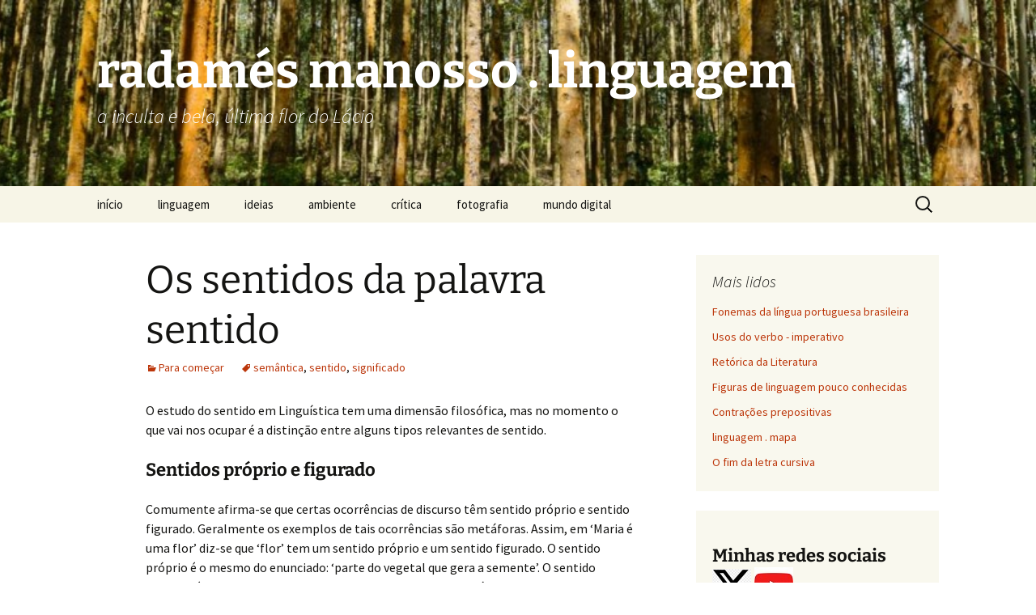

--- FILE ---
content_type: text/html; charset=UTF-8
request_url: https://radames.manosso.nom.br/linguagem/retorica/para-comecar/sentidos/
body_size: 20033
content:
<!DOCTYPE html>
<html lang="pt-BR">
<head>
	<meta charset="UTF-8">
	<meta name="viewport" content="width=device-width, initial-scale=1.0">
	<title>Os sentidos da palavra sentido | radamés manosso . linguagem</title>
	<link rel="profile" href="https://gmpg.org/xfn/11">
	<link rel="pingback" href="https://radames.manosso.nom.br/linguagem/xmlrpc.php">
	<meta name='robots' content='max-image-preview:large' />
	<style>img:is([sizes="auto" i], [sizes^="auto," i]) { contain-intrinsic-size: 3000px 1500px }</style>
	<link rel="amphtml" href="https://radames.manosso.nom.br/linguagem/retorica/para-comecar/sentidos/amp/" /><meta name="generator" content="AMP for WP 1.1.11"/><link rel='dns-prefetch' href='//secure.gravatar.com' />
<link rel='dns-prefetch' href='//www.googletagmanager.com' />
<link rel='dns-prefetch' href='//stats.wp.com' />
<link rel='dns-prefetch' href='//v0.wordpress.com' />
<link rel='dns-prefetch' href='//jetpack.wordpress.com' />
<link rel='dns-prefetch' href='//s0.wp.com' />
<link rel='dns-prefetch' href='//public-api.wordpress.com' />
<link rel='dns-prefetch' href='//0.gravatar.com' />
<link rel='dns-prefetch' href='//1.gravatar.com' />
<link rel='dns-prefetch' href='//2.gravatar.com' />
<link rel='preconnect' href='//i0.wp.com' />
<link rel='preconnect' href='//c0.wp.com' />
<link rel="alternate" type="application/rss+xml" title="Feed para radamés manosso . linguagem &raquo;" href="https://radames.manosso.nom.br/linguagem/feed/" />
<link rel="alternate" type="application/rss+xml" title="Feed de comentários para radamés manosso . linguagem &raquo;" href="https://radames.manosso.nom.br/linguagem/comments/feed/" />
<link rel="alternate" type="application/rss+xml" title="Feed de comentários para radamés manosso . linguagem &raquo; Os sentidos da palavra sentido" href="https://radames.manosso.nom.br/linguagem/retorica/para-comecar/sentidos/feed/" />
<script>
window._wpemojiSettings = {"baseUrl":"https:\/\/s.w.org\/images\/core\/emoji\/16.0.1\/72x72\/","ext":".png","svgUrl":"https:\/\/s.w.org\/images\/core\/emoji\/16.0.1\/svg\/","svgExt":".svg","source":{"concatemoji":"https:\/\/radames.manosso.nom.br\/linguagem\/wp-includes\/js\/wp-emoji-release.min.js?ver=6.8.3"}};
/*! This file is auto-generated */
!function(s,n){var o,i,e;function c(e){try{var t={supportTests:e,timestamp:(new Date).valueOf()};sessionStorage.setItem(o,JSON.stringify(t))}catch(e){}}function p(e,t,n){e.clearRect(0,0,e.canvas.width,e.canvas.height),e.fillText(t,0,0);var t=new Uint32Array(e.getImageData(0,0,e.canvas.width,e.canvas.height).data),a=(e.clearRect(0,0,e.canvas.width,e.canvas.height),e.fillText(n,0,0),new Uint32Array(e.getImageData(0,0,e.canvas.width,e.canvas.height).data));return t.every(function(e,t){return e===a[t]})}function u(e,t){e.clearRect(0,0,e.canvas.width,e.canvas.height),e.fillText(t,0,0);for(var n=e.getImageData(16,16,1,1),a=0;a<n.data.length;a++)if(0!==n.data[a])return!1;return!0}function f(e,t,n,a){switch(t){case"flag":return n(e,"\ud83c\udff3\ufe0f\u200d\u26a7\ufe0f","\ud83c\udff3\ufe0f\u200b\u26a7\ufe0f")?!1:!n(e,"\ud83c\udde8\ud83c\uddf6","\ud83c\udde8\u200b\ud83c\uddf6")&&!n(e,"\ud83c\udff4\udb40\udc67\udb40\udc62\udb40\udc65\udb40\udc6e\udb40\udc67\udb40\udc7f","\ud83c\udff4\u200b\udb40\udc67\u200b\udb40\udc62\u200b\udb40\udc65\u200b\udb40\udc6e\u200b\udb40\udc67\u200b\udb40\udc7f");case"emoji":return!a(e,"\ud83e\udedf")}return!1}function g(e,t,n,a){var r="undefined"!=typeof WorkerGlobalScope&&self instanceof WorkerGlobalScope?new OffscreenCanvas(300,150):s.createElement("canvas"),o=r.getContext("2d",{willReadFrequently:!0}),i=(o.textBaseline="top",o.font="600 32px Arial",{});return e.forEach(function(e){i[e]=t(o,e,n,a)}),i}function t(e){var t=s.createElement("script");t.src=e,t.defer=!0,s.head.appendChild(t)}"undefined"!=typeof Promise&&(o="wpEmojiSettingsSupports",i=["flag","emoji"],n.supports={everything:!0,everythingExceptFlag:!0},e=new Promise(function(e){s.addEventListener("DOMContentLoaded",e,{once:!0})}),new Promise(function(t){var n=function(){try{var e=JSON.parse(sessionStorage.getItem(o));if("object"==typeof e&&"number"==typeof e.timestamp&&(new Date).valueOf()<e.timestamp+604800&&"object"==typeof e.supportTests)return e.supportTests}catch(e){}return null}();if(!n){if("undefined"!=typeof Worker&&"undefined"!=typeof OffscreenCanvas&&"undefined"!=typeof URL&&URL.createObjectURL&&"undefined"!=typeof Blob)try{var e="postMessage("+g.toString()+"("+[JSON.stringify(i),f.toString(),p.toString(),u.toString()].join(",")+"));",a=new Blob([e],{type:"text/javascript"}),r=new Worker(URL.createObjectURL(a),{name:"wpTestEmojiSupports"});return void(r.onmessage=function(e){c(n=e.data),r.terminate(),t(n)})}catch(e){}c(n=g(i,f,p,u))}t(n)}).then(function(e){for(var t in e)n.supports[t]=e[t],n.supports.everything=n.supports.everything&&n.supports[t],"flag"!==t&&(n.supports.everythingExceptFlag=n.supports.everythingExceptFlag&&n.supports[t]);n.supports.everythingExceptFlag=n.supports.everythingExceptFlag&&!n.supports.flag,n.DOMReady=!1,n.readyCallback=function(){n.DOMReady=!0}}).then(function(){return e}).then(function(){var e;n.supports.everything||(n.readyCallback(),(e=n.source||{}).concatemoji?t(e.concatemoji):e.wpemoji&&e.twemoji&&(t(e.twemoji),t(e.wpemoji)))}))}((window,document),window._wpemojiSettings);
</script>
<link rel='stylesheet' id='jetpack_related-posts-css' href='https://c0.wp.com/p/jetpack/15.4/modules/related-posts/related-posts.css' media='all' />
<style id='wp-emoji-styles-inline-css'>

	img.wp-smiley, img.emoji {
		display: inline !important;
		border: none !important;
		box-shadow: none !important;
		height: 1em !important;
		width: 1em !important;
		margin: 0 0.07em !important;
		vertical-align: -0.1em !important;
		background: none !important;
		padding: 0 !important;
	}
</style>
<link rel='stylesheet' id='wp-block-library-css' href='https://c0.wp.com/c/6.8.3/wp-includes/css/dist/block-library/style.min.css' media='all' />
<style id='wp-block-library-theme-inline-css'>
.wp-block-audio :where(figcaption){color:#555;font-size:13px;text-align:center}.is-dark-theme .wp-block-audio :where(figcaption){color:#ffffffa6}.wp-block-audio{margin:0 0 1em}.wp-block-code{border:1px solid #ccc;border-radius:4px;font-family:Menlo,Consolas,monaco,monospace;padding:.8em 1em}.wp-block-embed :where(figcaption){color:#555;font-size:13px;text-align:center}.is-dark-theme .wp-block-embed :where(figcaption){color:#ffffffa6}.wp-block-embed{margin:0 0 1em}.blocks-gallery-caption{color:#555;font-size:13px;text-align:center}.is-dark-theme .blocks-gallery-caption{color:#ffffffa6}:root :where(.wp-block-image figcaption){color:#555;font-size:13px;text-align:center}.is-dark-theme :root :where(.wp-block-image figcaption){color:#ffffffa6}.wp-block-image{margin:0 0 1em}.wp-block-pullquote{border-bottom:4px solid;border-top:4px solid;color:currentColor;margin-bottom:1.75em}.wp-block-pullquote cite,.wp-block-pullquote footer,.wp-block-pullquote__citation{color:currentColor;font-size:.8125em;font-style:normal;text-transform:uppercase}.wp-block-quote{border-left:.25em solid;margin:0 0 1.75em;padding-left:1em}.wp-block-quote cite,.wp-block-quote footer{color:currentColor;font-size:.8125em;font-style:normal;position:relative}.wp-block-quote:where(.has-text-align-right){border-left:none;border-right:.25em solid;padding-left:0;padding-right:1em}.wp-block-quote:where(.has-text-align-center){border:none;padding-left:0}.wp-block-quote.is-large,.wp-block-quote.is-style-large,.wp-block-quote:where(.is-style-plain){border:none}.wp-block-search .wp-block-search__label{font-weight:700}.wp-block-search__button{border:1px solid #ccc;padding:.375em .625em}:where(.wp-block-group.has-background){padding:1.25em 2.375em}.wp-block-separator.has-css-opacity{opacity:.4}.wp-block-separator{border:none;border-bottom:2px solid;margin-left:auto;margin-right:auto}.wp-block-separator.has-alpha-channel-opacity{opacity:1}.wp-block-separator:not(.is-style-wide):not(.is-style-dots){width:100px}.wp-block-separator.has-background:not(.is-style-dots){border-bottom:none;height:1px}.wp-block-separator.has-background:not(.is-style-wide):not(.is-style-dots){height:2px}.wp-block-table{margin:0 0 1em}.wp-block-table td,.wp-block-table th{word-break:normal}.wp-block-table :where(figcaption){color:#555;font-size:13px;text-align:center}.is-dark-theme .wp-block-table :where(figcaption){color:#ffffffa6}.wp-block-video :where(figcaption){color:#555;font-size:13px;text-align:center}.is-dark-theme .wp-block-video :where(figcaption){color:#ffffffa6}.wp-block-video{margin:0 0 1em}:root :where(.wp-block-template-part.has-background){margin-bottom:0;margin-top:0;padding:1.25em 2.375em}
</style>
<style id='classic-theme-styles-inline-css'>
/*! This file is auto-generated */
.wp-block-button__link{color:#fff;background-color:#32373c;border-radius:9999px;box-shadow:none;text-decoration:none;padding:calc(.667em + 2px) calc(1.333em + 2px);font-size:1.125em}.wp-block-file__button{background:#32373c;color:#fff;text-decoration:none}
</style>
<link rel='stylesheet' id='mediaelement-css' href='https://c0.wp.com/c/6.8.3/wp-includes/js/mediaelement/mediaelementplayer-legacy.min.css' media='all' />
<link rel='stylesheet' id='wp-mediaelement-css' href='https://c0.wp.com/c/6.8.3/wp-includes/js/mediaelement/wp-mediaelement.min.css' media='all' />
<style id='jetpack-sharing-buttons-style-inline-css'>
.jetpack-sharing-buttons__services-list{display:flex;flex-direction:row;flex-wrap:wrap;gap:0;list-style-type:none;margin:5px;padding:0}.jetpack-sharing-buttons__services-list.has-small-icon-size{font-size:12px}.jetpack-sharing-buttons__services-list.has-normal-icon-size{font-size:16px}.jetpack-sharing-buttons__services-list.has-large-icon-size{font-size:24px}.jetpack-sharing-buttons__services-list.has-huge-icon-size{font-size:36px}@media print{.jetpack-sharing-buttons__services-list{display:none!important}}.editor-styles-wrapper .wp-block-jetpack-sharing-buttons{gap:0;padding-inline-start:0}ul.jetpack-sharing-buttons__services-list.has-background{padding:1.25em 2.375em}
</style>
<style id='global-styles-inline-css'>
:root{--wp--preset--aspect-ratio--square: 1;--wp--preset--aspect-ratio--4-3: 4/3;--wp--preset--aspect-ratio--3-4: 3/4;--wp--preset--aspect-ratio--3-2: 3/2;--wp--preset--aspect-ratio--2-3: 2/3;--wp--preset--aspect-ratio--16-9: 16/9;--wp--preset--aspect-ratio--9-16: 9/16;--wp--preset--color--black: #000000;--wp--preset--color--cyan-bluish-gray: #abb8c3;--wp--preset--color--white: #fff;--wp--preset--color--pale-pink: #f78da7;--wp--preset--color--vivid-red: #cf2e2e;--wp--preset--color--luminous-vivid-orange: #ff6900;--wp--preset--color--luminous-vivid-amber: #fcb900;--wp--preset--color--light-green-cyan: #7bdcb5;--wp--preset--color--vivid-green-cyan: #00d084;--wp--preset--color--pale-cyan-blue: #8ed1fc;--wp--preset--color--vivid-cyan-blue: #0693e3;--wp--preset--color--vivid-purple: #9b51e0;--wp--preset--color--dark-gray: #141412;--wp--preset--color--red: #bc360a;--wp--preset--color--medium-orange: #db572f;--wp--preset--color--light-orange: #ea9629;--wp--preset--color--yellow: #fbca3c;--wp--preset--color--dark-brown: #220e10;--wp--preset--color--medium-brown: #722d19;--wp--preset--color--light-brown: #eadaa6;--wp--preset--color--beige: #e8e5ce;--wp--preset--color--off-white: #f7f5e7;--wp--preset--gradient--vivid-cyan-blue-to-vivid-purple: linear-gradient(135deg,rgba(6,147,227,1) 0%,rgb(155,81,224) 100%);--wp--preset--gradient--light-green-cyan-to-vivid-green-cyan: linear-gradient(135deg,rgb(122,220,180) 0%,rgb(0,208,130) 100%);--wp--preset--gradient--luminous-vivid-amber-to-luminous-vivid-orange: linear-gradient(135deg,rgba(252,185,0,1) 0%,rgba(255,105,0,1) 100%);--wp--preset--gradient--luminous-vivid-orange-to-vivid-red: linear-gradient(135deg,rgba(255,105,0,1) 0%,rgb(207,46,46) 100%);--wp--preset--gradient--very-light-gray-to-cyan-bluish-gray: linear-gradient(135deg,rgb(238,238,238) 0%,rgb(169,184,195) 100%);--wp--preset--gradient--cool-to-warm-spectrum: linear-gradient(135deg,rgb(74,234,220) 0%,rgb(151,120,209) 20%,rgb(207,42,186) 40%,rgb(238,44,130) 60%,rgb(251,105,98) 80%,rgb(254,248,76) 100%);--wp--preset--gradient--blush-light-purple: linear-gradient(135deg,rgb(255,206,236) 0%,rgb(152,150,240) 100%);--wp--preset--gradient--blush-bordeaux: linear-gradient(135deg,rgb(254,205,165) 0%,rgb(254,45,45) 50%,rgb(107,0,62) 100%);--wp--preset--gradient--luminous-dusk: linear-gradient(135deg,rgb(255,203,112) 0%,rgb(199,81,192) 50%,rgb(65,88,208) 100%);--wp--preset--gradient--pale-ocean: linear-gradient(135deg,rgb(255,245,203) 0%,rgb(182,227,212) 50%,rgb(51,167,181) 100%);--wp--preset--gradient--electric-grass: linear-gradient(135deg,rgb(202,248,128) 0%,rgb(113,206,126) 100%);--wp--preset--gradient--midnight: linear-gradient(135deg,rgb(2,3,129) 0%,rgb(40,116,252) 100%);--wp--preset--gradient--autumn-brown: linear-gradient(135deg, rgba(226,45,15,1) 0%, rgba(158,25,13,1) 100%);--wp--preset--gradient--sunset-yellow: linear-gradient(135deg, rgba(233,139,41,1) 0%, rgba(238,179,95,1) 100%);--wp--preset--gradient--light-sky: linear-gradient(135deg,rgba(228,228,228,1.0) 0%,rgba(208,225,252,1.0) 100%);--wp--preset--gradient--dark-sky: linear-gradient(135deg,rgba(0,0,0,1.0) 0%,rgba(56,61,69,1.0) 100%);--wp--preset--font-size--small: 13px;--wp--preset--font-size--medium: 20px;--wp--preset--font-size--large: 36px;--wp--preset--font-size--x-large: 42px;--wp--preset--spacing--20: 0.44rem;--wp--preset--spacing--30: 0.67rem;--wp--preset--spacing--40: 1rem;--wp--preset--spacing--50: 1.5rem;--wp--preset--spacing--60: 2.25rem;--wp--preset--spacing--70: 3.38rem;--wp--preset--spacing--80: 5.06rem;--wp--preset--shadow--natural: 6px 6px 9px rgba(0, 0, 0, 0.2);--wp--preset--shadow--deep: 12px 12px 50px rgba(0, 0, 0, 0.4);--wp--preset--shadow--sharp: 6px 6px 0px rgba(0, 0, 0, 0.2);--wp--preset--shadow--outlined: 6px 6px 0px -3px rgba(255, 255, 255, 1), 6px 6px rgba(0, 0, 0, 1);--wp--preset--shadow--crisp: 6px 6px 0px rgba(0, 0, 0, 1);}:where(.is-layout-flex){gap: 0.5em;}:where(.is-layout-grid){gap: 0.5em;}body .is-layout-flex{display: flex;}.is-layout-flex{flex-wrap: wrap;align-items: center;}.is-layout-flex > :is(*, div){margin: 0;}body .is-layout-grid{display: grid;}.is-layout-grid > :is(*, div){margin: 0;}:where(.wp-block-columns.is-layout-flex){gap: 2em;}:where(.wp-block-columns.is-layout-grid){gap: 2em;}:where(.wp-block-post-template.is-layout-flex){gap: 1.25em;}:where(.wp-block-post-template.is-layout-grid){gap: 1.25em;}.has-black-color{color: var(--wp--preset--color--black) !important;}.has-cyan-bluish-gray-color{color: var(--wp--preset--color--cyan-bluish-gray) !important;}.has-white-color{color: var(--wp--preset--color--white) !important;}.has-pale-pink-color{color: var(--wp--preset--color--pale-pink) !important;}.has-vivid-red-color{color: var(--wp--preset--color--vivid-red) !important;}.has-luminous-vivid-orange-color{color: var(--wp--preset--color--luminous-vivid-orange) !important;}.has-luminous-vivid-amber-color{color: var(--wp--preset--color--luminous-vivid-amber) !important;}.has-light-green-cyan-color{color: var(--wp--preset--color--light-green-cyan) !important;}.has-vivid-green-cyan-color{color: var(--wp--preset--color--vivid-green-cyan) !important;}.has-pale-cyan-blue-color{color: var(--wp--preset--color--pale-cyan-blue) !important;}.has-vivid-cyan-blue-color{color: var(--wp--preset--color--vivid-cyan-blue) !important;}.has-vivid-purple-color{color: var(--wp--preset--color--vivid-purple) !important;}.has-black-background-color{background-color: var(--wp--preset--color--black) !important;}.has-cyan-bluish-gray-background-color{background-color: var(--wp--preset--color--cyan-bluish-gray) !important;}.has-white-background-color{background-color: var(--wp--preset--color--white) !important;}.has-pale-pink-background-color{background-color: var(--wp--preset--color--pale-pink) !important;}.has-vivid-red-background-color{background-color: var(--wp--preset--color--vivid-red) !important;}.has-luminous-vivid-orange-background-color{background-color: var(--wp--preset--color--luminous-vivid-orange) !important;}.has-luminous-vivid-amber-background-color{background-color: var(--wp--preset--color--luminous-vivid-amber) !important;}.has-light-green-cyan-background-color{background-color: var(--wp--preset--color--light-green-cyan) !important;}.has-vivid-green-cyan-background-color{background-color: var(--wp--preset--color--vivid-green-cyan) !important;}.has-pale-cyan-blue-background-color{background-color: var(--wp--preset--color--pale-cyan-blue) !important;}.has-vivid-cyan-blue-background-color{background-color: var(--wp--preset--color--vivid-cyan-blue) !important;}.has-vivid-purple-background-color{background-color: var(--wp--preset--color--vivid-purple) !important;}.has-black-border-color{border-color: var(--wp--preset--color--black) !important;}.has-cyan-bluish-gray-border-color{border-color: var(--wp--preset--color--cyan-bluish-gray) !important;}.has-white-border-color{border-color: var(--wp--preset--color--white) !important;}.has-pale-pink-border-color{border-color: var(--wp--preset--color--pale-pink) !important;}.has-vivid-red-border-color{border-color: var(--wp--preset--color--vivid-red) !important;}.has-luminous-vivid-orange-border-color{border-color: var(--wp--preset--color--luminous-vivid-orange) !important;}.has-luminous-vivid-amber-border-color{border-color: var(--wp--preset--color--luminous-vivid-amber) !important;}.has-light-green-cyan-border-color{border-color: var(--wp--preset--color--light-green-cyan) !important;}.has-vivid-green-cyan-border-color{border-color: var(--wp--preset--color--vivid-green-cyan) !important;}.has-pale-cyan-blue-border-color{border-color: var(--wp--preset--color--pale-cyan-blue) !important;}.has-vivid-cyan-blue-border-color{border-color: var(--wp--preset--color--vivid-cyan-blue) !important;}.has-vivid-purple-border-color{border-color: var(--wp--preset--color--vivid-purple) !important;}.has-vivid-cyan-blue-to-vivid-purple-gradient-background{background: var(--wp--preset--gradient--vivid-cyan-blue-to-vivid-purple) !important;}.has-light-green-cyan-to-vivid-green-cyan-gradient-background{background: var(--wp--preset--gradient--light-green-cyan-to-vivid-green-cyan) !important;}.has-luminous-vivid-amber-to-luminous-vivid-orange-gradient-background{background: var(--wp--preset--gradient--luminous-vivid-amber-to-luminous-vivid-orange) !important;}.has-luminous-vivid-orange-to-vivid-red-gradient-background{background: var(--wp--preset--gradient--luminous-vivid-orange-to-vivid-red) !important;}.has-very-light-gray-to-cyan-bluish-gray-gradient-background{background: var(--wp--preset--gradient--very-light-gray-to-cyan-bluish-gray) !important;}.has-cool-to-warm-spectrum-gradient-background{background: var(--wp--preset--gradient--cool-to-warm-spectrum) !important;}.has-blush-light-purple-gradient-background{background: var(--wp--preset--gradient--blush-light-purple) !important;}.has-blush-bordeaux-gradient-background{background: var(--wp--preset--gradient--blush-bordeaux) !important;}.has-luminous-dusk-gradient-background{background: var(--wp--preset--gradient--luminous-dusk) !important;}.has-pale-ocean-gradient-background{background: var(--wp--preset--gradient--pale-ocean) !important;}.has-electric-grass-gradient-background{background: var(--wp--preset--gradient--electric-grass) !important;}.has-midnight-gradient-background{background: var(--wp--preset--gradient--midnight) !important;}.has-small-font-size{font-size: var(--wp--preset--font-size--small) !important;}.has-medium-font-size{font-size: var(--wp--preset--font-size--medium) !important;}.has-large-font-size{font-size: var(--wp--preset--font-size--large) !important;}.has-x-large-font-size{font-size: var(--wp--preset--font-size--x-large) !important;}
:where(.wp-block-post-template.is-layout-flex){gap: 1.25em;}:where(.wp-block-post-template.is-layout-grid){gap: 1.25em;}
:where(.wp-block-columns.is-layout-flex){gap: 2em;}:where(.wp-block-columns.is-layout-grid){gap: 2em;}
:root :where(.wp-block-pullquote){font-size: 1.5em;line-height: 1.6;}
</style>
<link rel='stylesheet' id='wp-date-remover-css' href='https://radames.manosso.nom.br/linguagem/wp-content/plugins/wp-date-remover/public/css/wp-date-remover-public.css?x64185' media='all' />
<link rel='stylesheet' id='twentythirteen-fonts-css' href='https://radames.manosso.nom.br/linguagem/wp-content/themes/twentythirteen/fonts/source-sans-pro-plus-bitter.css?x64185' media='all' />
<link rel='stylesheet' id='genericons-css' href='https://c0.wp.com/p/jetpack/15.4/_inc/genericons/genericons/genericons.css' media='all' />
<link rel='stylesheet' id='twentythirteen-style-css' href='https://radames.manosso.nom.br/linguagem/wp-content/themes/twentythirteen/style.css?x64185' media='all' />
<link rel='stylesheet' id='twentythirteen-block-style-css' href='https://radames.manosso.nom.br/linguagem/wp-content/themes/twentythirteen/css/blocks.css?x64185' media='all' />
<link rel='stylesheet' id='sharedaddy-css' href='https://c0.wp.com/p/jetpack/15.4/modules/sharedaddy/sharing.css' media='all' />
<link rel='stylesheet' id='social-logos-css' href='https://c0.wp.com/p/jetpack/15.4/_inc/social-logos/social-logos.min.css' media='all' />
<script id="jetpack_related-posts-js-extra">
var related_posts_js_options = {"post_heading":"h4"};
</script>
<script src="https://c0.wp.com/p/jetpack/15.4/_inc/build/related-posts/related-posts.min.js" id="jetpack_related-posts-js"></script>
<script src="https://c0.wp.com/c/6.8.3/wp-includes/js/jquery/jquery.min.js" id="jquery-core-js"></script>
<script src="https://c0.wp.com/c/6.8.3/wp-includes/js/jquery/jquery-migrate.min.js" id="jquery-migrate-js"></script>
<script src="https://radames.manosso.nom.br/linguagem/wp-content/plugins/wp-date-remover/public/js/wp-date-remover-public.js?x64185" id="wp-date-remover-js"></script>
<script src="https://radames.manosso.nom.br/linguagem/wp-content/themes/twentythirteen/js/functions.js?x64185" id="twentythirteen-script-js" defer data-wp-strategy="defer"></script>

<!-- Snippet da etiqueta do Google (gtag.js) adicionado pelo Site Kit -->
<!-- Snippet do Google Análises adicionado pelo Site Kit -->
<script src="https://www.googletagmanager.com/gtag/js?id=G-TR9Q71REC1" id="google_gtagjs-js" async></script>
<script id="google_gtagjs-js-after">
window.dataLayer = window.dataLayer || [];function gtag(){dataLayer.push(arguments);}
gtag("set","linker",{"domains":["radames.manosso.nom.br"]});
gtag("js", new Date());
gtag("set", "developer_id.dZTNiMT", true);
gtag("config", "G-TR9Q71REC1");
</script>
<link rel="https://api.w.org/" href="https://radames.manosso.nom.br/linguagem/wp-json/" /><link rel="alternate" title="JSON" type="application/json" href="https://radames.manosso.nom.br/linguagem/wp-json/wp/v2/posts/211" /><link rel="EditURI" type="application/rsd+xml" title="RSD" href="https://radames.manosso.nom.br/linguagem/xmlrpc.php?rsd" />
<meta name="generator" content="WordPress 6.8.3" />
<link rel="canonical" href="https://radames.manosso.nom.br/linguagem/retorica/para-comecar/sentidos/" />
<link rel='shortlink' href='https://wp.me/s74YWN-sentidos' />
<link rel="alternate" title="oEmbed (JSON)" type="application/json+oembed" href="https://radames.manosso.nom.br/linguagem/wp-json/oembed/1.0/embed?url=https%3A%2F%2Fradames.manosso.nom.br%2Flinguagem%2Fretorica%2Fpara-comecar%2Fsentidos%2F" />
<link rel="alternate" title="oEmbed (XML)" type="text/xml+oembed" href="https://radames.manosso.nom.br/linguagem/wp-json/oembed/1.0/embed?url=https%3A%2F%2Fradames.manosso.nom.br%2Flinguagem%2Fretorica%2Fpara-comecar%2Fsentidos%2F&#038;format=xml" />
<meta name="generator" content="Site Kit by Google 1.170.0" />	<style>img#wpstats{display:none}</style>
		<meta name="google-site-verification" content="UZOJC12UOJpOO2i_pUiDWDK_2monqGVI2Tuk9WvXBdo">
<!-- Meta-etiquetas do Google AdSense adicionado pelo Site Kit -->
<meta name="google-adsense-platform-account" content="ca-host-pub-2644536267352236">
<meta name="google-adsense-platform-domain" content="sitekit.withgoogle.com">
<!-- Fim das meta-etiquetas do Google AdSense adicionado pelo Site Kit -->
	<style type="text/css" id="twentythirteen-header-css">
		.site-header {
		background: url(https://radames.manosso.nom.br/linguagem/files/cropped-ND7_1566.jpg) no-repeat scroll top;
		background-size: 1600px auto;
	}
	@media (max-width: 767px) {
		.site-header {
			background-size: 768px auto;
		}
	}
	@media (max-width: 359px) {
		.site-header {
			background-size: 360px auto;
		}
	}
				.site-title,
		.site-description {
			color: #ffffff;
		}
		</style>
	
<!-- Jetpack Open Graph Tags -->
<meta property="og:type" content="article" />
<meta property="og:title" content="Os sentidos da palavra sentido" />
<meta property="og:url" content="https://radames.manosso.nom.br/linguagem/retorica/para-comecar/sentidos/" />
<meta property="og:description" content="O estudo do sentido em Linguística tem uma dimensão filosófica, mas no momento o que vai nos ocupar é a distinção entre alguns tipos relevantes de sentido. Sentidos próprio e figurado Comumente afi…" />
<meta property="article:published_time" content="2013-09-29T19:20:48+00:00" />
<meta property="article:modified_time" content="2020-11-20T14:26:57+00:00" />
<meta property="og:site_name" content="radamés manosso . linguagem" />
<meta property="og:image" content="https://radames.manosso.nom.br/linguagem/files/retorica.jpg" />
<meta property="og:image:width" content="640" />
<meta property="og:image:height" content="480" />
<meta property="og:image:alt" content="" />
<meta property="og:locale" content="pt_BR" />
<meta name="twitter:text:title" content="Os sentidos da palavra sentido" />
<meta name="twitter:image" content="https://radames.manosso.nom.br/linguagem/files/retorica.jpg?w=640" />
<meta name="twitter:card" content="summary_large_image" />

<!-- End Jetpack Open Graph Tags -->
<link rel="icon" href="https://i0.wp.com/radames.manosso.nom.br/linguagem/files/favicon.png?fit=32%2C32&#038;ssl=1" sizes="32x32" />
<link rel="icon" href="https://i0.wp.com/radames.manosso.nom.br/linguagem/files/favicon.png?fit=128%2C128&#038;ssl=1" sizes="192x192" />
<link rel="apple-touch-icon" href="https://i0.wp.com/radames.manosso.nom.br/linguagem/files/favicon.png?fit=128%2C128&#038;ssl=1" />
<meta name="msapplication-TileImage" content="https://i0.wp.com/radames.manosso.nom.br/linguagem/files/favicon.png?fit=128%2C128&#038;ssl=1" />
</head>

<body class="wp-singular post-template-default single single-post postid-211 single-format-standard wp-embed-responsive wp-theme-twentythirteen single-author sidebar">
		<div id="page" class="hfeed site">
		<a class="screen-reader-text skip-link" href="#content">
			Pular para o conteúdo		</a>
		<header id="masthead" class="site-header">
						<a class="home-link" href="https://radames.manosso.nom.br/linguagem/" rel="home" >
									<h1 class="site-title">radamés manosso . linguagem</h1>
													<h2 class="site-description">a inculta e bela, última flor do Lácio</h2>
							</a>

			<div id="navbar" class="navbar">
				<nav id="site-navigation" class="navigation main-navigation">
					<button class="menu-toggle">Menu</button>
					<div class="menu-topo-container"><ul id="primary-menu" class="nav-menu"><li id="menu-item-3401" class="menu-item menu-item-type-custom menu-item-object-custom menu-item-3401"><a href="https://radames.manosso.nom.br">início</a></li>
<li id="menu-item-3913" class="menu-item menu-item-type-post_type menu-item-object-page menu-item-home menu-item-3913"><a href="https://radames.manosso.nom.br/linguagem/">linguagem</a></li>
<li id="menu-item-4385" class="menu-item menu-item-type-custom menu-item-object-custom menu-item-4385"><a href="https://radames.manosso.nom.br/palavras">ideias</a></li>
<li id="menu-item-4386" class="menu-item menu-item-type-custom menu-item-object-custom menu-item-4386"><a href="https://radames.manosso.nom.br/ambiental">ambiente</a></li>
<li id="menu-item-4387" class="menu-item menu-item-type-custom menu-item-object-custom menu-item-4387"><a href="https://radames.manosso.nom.br/critica">crítica</a></li>
<li id="menu-item-4388" class="menu-item menu-item-type-custom menu-item-object-custom menu-item-4388"><a href="https://radames.manosso.nom.br/fotografia/">fotografia</a></li>
<li id="menu-item-4389" class="menu-item menu-item-type-custom menu-item-object-custom menu-item-4389"><a href="https://radames.manosso.nom.br/bitabit">mundo digital</a></li>
</ul></div>					<form role="search" method="get" class="search-form" action="https://radames.manosso.nom.br/linguagem/">
				<label>
					<span class="screen-reader-text">Pesquisar por:</span>
					<input type="search" class="search-field" placeholder="Pesquisar &hellip;" value="" name="s" />
				</label>
				<input type="submit" class="search-submit" value="Pesquisar" />
			</form>				</nav><!-- #site-navigation -->
			</div><!-- #navbar -->
		</header><!-- #masthead -->

		<div id="main" class="site-main">

	<div id="primary" class="content-area">
		<div id="content" class="site-content" role="main">

			
				
<article id="post-211" class="post-211 post type-post status-publish format-standard hentry category-para-comecar tag-semantica tag-sentido tag-significado">
	<header class="entry-header">
		
				<h1 class="entry-title">Os sentidos da palavra sentido</h1>
		
		<div class="entry-meta">
			<span class="date"><a href="https://radames.manosso.nom.br/linguagem/retorica/para-comecar/sentidos/" title="Link permanente para Os sentidos da palavra sentido" rel="bookmark"><time class="entry-date" datetime=""></time></a></span><span class="categories-links"><a href="https://radames.manosso.nom.br/linguagem/category/retorica/para-comecar/" rel="category tag">Para começar</a></span><span class="tags-links"><a href="https://radames.manosso.nom.br/linguagem/tag/semantica/" rel="tag">semântica</a>, <a href="https://radames.manosso.nom.br/linguagem/tag/sentido/" rel="tag">sentido</a>, <a href="https://radames.manosso.nom.br/linguagem/tag/significado/" rel="tag">significado</a></span><span class="author vcard"><a class="url fn n" href="https://radames.manosso.nom.br/linguagem/author/radamesm/" title="Ver todos os posts de Radamés" rel="author">Radamés</a></span>					</div><!-- .entry-meta -->
	</header><!-- .entry-header -->

		<div class="entry-content">
		
<p>O estudo do sentido em Linguística tem uma dimensão filosófica, mas no momento o que vai nos ocupar é a distinção entre alguns tipos relevantes de sentido.</p>



<h3 class="wp-block-heading">Sentidos próprio e figurado</h3>



<p>Comumente afirma-se que certas ocorrências de discurso têm sentido próprio e sentido figurado. Geralmente os exemplos de tais ocorrências são metáforas. Assim, em &#8216;Maria é uma flor&#8217; diz-se que &#8216;flor&#8217; tem um sentido próprio e um sentido figurado. O sentido próprio é o mesmo do enunciado: &#8216;parte do vegetal que gera a semente&#8217;. O sentido figurado é o mesmo de &#8216;Maria, mulher bela, etc.&#8217; O sentido próprio, na acepção tradicional não é próprio ao contexto, mas ao termo.</p>



<figure class="wp-block-image size-large"><img data-recalc-dims="1" fetchpriority="high" decoding="async" width="604" height="453" src="https://i0.wp.com/radames.manosso.nom.br/linguagem/files/retorica.jpg?resize=604%2C453&#038;ssl=1" alt="" class="wp-image-3281" srcset="https://i0.wp.com/radames.manosso.nom.br/linguagem/files/retorica.jpg?w=640&amp;ssl=1 640w, https://i0.wp.com/radames.manosso.nom.br/linguagem/files/retorica.jpg?resize=300%2C225&amp;ssl=1 300w" sizes="(max-width: 604px) 100vw, 604px" /></figure>



<span id="more-211"></span>



<p><strong>Próprio</strong>. O sentido tradicionalmente dito próprio sempre corresponde ao que definimos aqui como sentido imediato do enunciado. Além disso, alguns autores o julgam como sendo o sentido preferencial, o que comumente ocorre, mas nem sempre.</p>



<p><strong>Figurado</strong>. O sentido dito figurado é o do enunciado que substitui a metáfora, e que em leitura imediata leva à mesma mensagem que se obtém pela decifração da metáfora.</p>



<p>O conceito de sentido próprio nasce do mito da existência da leitura ingênua, que ocorre esporadicamente, é verdade, mas nunca mais que esporadicamente.</p>



<p>Não há muito o que criticar na adoção dos conceitos de sentido próprio e sentido figurado, pois ela abre um caminho de abordagem do fenômeno da metáfora. O que é passível de crítica é a atribuição de status diferenciado para cada uma das categorias. Tradicionalmente o sentido próprio carrega uma conotação de sentido &#8216;natural&#8217;, sentido &#8216;primeiro&#8217;.</p>



<p>Invertendo a perspectiva, com os mesmos argumentos, poderíamos afirmar que &#8216;natural&#8217;, &#8216;primeiro&#8217; é o sentido figurado, afinal, é o sentido figurado que possibilita a correta interpretação do enunciado e não o sentido próprio. Se o sentido figurado é o &#8216;verdadeiro&#8217; para o enunciado, por que não chamá-lo de &#8216;natural&#8217;, &#8216;primeiro&#8217;?</p>



<p><strong>Tradição</strong>. Pela lógica da Retórica tradicional, essa inversão de perspectiva não é possível, pois o sentido figurado está impregnado de uma conotação desfavorável. O sentido figurado é visto como anormal e o sentido próprio, não. Ele carrega uma conotação positiva, logo, é natural, primeiro.</p>



<p>A Retórica tradicional é impregnada de moralismo e estetização e até a geração de categorias se ressente disso. Essa tendência para atribuir status às categorias é uma constante do pensamento antigo, cuja índole era hierarquizante, sempre buscando uma estrutura piramidal para o conhecimento, o que se estende até hoje em algumas teorias modernas.</p>



<p>Ainda hoje, apesar da imparcialidade típica e necessária ao conhecimento científico, vemos conotações de valor sendo atribuídas a categorias retóricas a partir de considerações totalmente externas a ela. Um exemplo: o retórico que tenha para si a convicção de que a qualidade de qualquer discurso se fundamenta na sua novidade, originalidade, imprevisibilidade, tenderá a descrever os recursos retóricos como &#8216;desvios da normalidade&#8217;, pois o que lhe interessa é pôr esses recursos retóricos a serviço de sua concepção estética.</p>



<h3 class="wp-block-heading">Sentido imediato</h3>



<p>Sentido imediato é o que resulta de uma leitura imediata que, com certa reserva, poderia ser chamada de leitura ingênua ou leitura de máquina de ler.</p>



<p>Uma leitura imediata é aquela em que se supõe a existência de uma série de premissas que restringem a decodificação tais como:</p>



<ul class="wp-block-list"><li>As frases seguem modelos completos de oração da língua.</li><li>O discurso é lógico.</li><li>Se a forma usada no discurso é a mesma usada para estabelecer identidades lógicas ou atribuições, então, tem-se, respectivamente, identidade lógica e atribuição.</li><li>Os significados são os encontrados no dicionário.</li><li>Existe concordância entre termos sintáticos.</li><li>Abstrai-se a conotação.</li><li>Supõe-se que não há anomalias lingüísticas.</li><li>Abstrai-se o gestual, o entoativo e editorial enquanto modificadores do código lingüístico.</li><li>Supõe-se pertinência ao contexto.</li><li>Abstrai-se iconias.</li><li>Abstrai-se alegorias, ironias, paráfrases, trocadilhos, etc.</li><li>Não se concebe a existência de locuções e frases feitas.</li><li>Supõe-se que o uso do discurso é comunicativo. Abstrai-se o uso expressivo, cerimonial.</li></ul>



<p>Admitindo essas premissas, o discurso será indecifrável, ininteligível ou compreendido parcialmente toda vez que nele surgirem elipses, metáforas, metonímias, oxímoros, ironias, alegorias, anomalias, etc. Também passam despercebidas as conotações, as iconias, os modificadores gestuais, entoativos, editoriais, etc.</p>



<p>Na verdade, não existe o leitor absolutamente ingênuo, que se comporte como uma máquina de ler, o que faz do conceito de leitura imediata apenas um pressuposto metodológico. O que existe são ocorrências eventuais que se aproximam de uma leitura imediata, como quando alguém toma o sentido literal pelo figurado, quando não capta uma ironia ou fica perplexo diante de um oxímoro.</p>



<p>Há quem chame o discurso que admite leitura imediata de grau zero da escritura, identificando-a como uma forma mais primitiva de expressão. Esse grau zero não tem realidade, é apenas um pressuposto. Os recursos de Retórica são anteriores a ele.</p>



<h3 class="wp-block-heading">Sentido preferencial</h3>



<p>Para compreender o sentido preferencial é preciso conceber o enunciado descontextualizado ou em contexto de dicionário. Quando um enunciado é realizado em contexto muito rarefeito, como é o contexto em que se encontra uma palavra no dicionário, dizemos que ela está descontextualizada. Nesta situação, o sentido preferencial é o que, na média, primeiro se impõe para o enunciado. Óbvio, o sentido que primeiro se impõe para um receptor pode não ser o mesmo para outro. Por isso a definição tem de considerar o resultado médio, o que não impede que pela necessidade momentânea consideremos o significado preferencial para dado indivíduo.</p>



<p>Algumas regularidades podem ser observadas nos significados preferenciais. Por exemplo: o sentido preferencial da palavra porco costuma ser: &#8216;animal criado em granja para abate&#8217;, e nunca o de &#8216;indivíduo sem higiene&#8217;. Em outras palavras, geralmente o sentido que admite leitura imediata se impõe sobre o que teve origem em processos metafóricos, alegóricos, metonímicos. Mas esta regra não é geral. Vejamos o seguinte exemplo: &#8216;Um caminhão de cimento&#8217;. O sentido preferencial para a frase dada é o mesmo de &#8216;caminhão carregado com cimento&#8217; e não o de &#8216;caminhão construído com cimento&#8217;. Neste caso o sentido preferencial é o metonímico, o que contrapõe a tese que diz que o sentido &#8216;figurado&#8217; não é o &#8216;primeiro significado da palavra&#8217;. Também é comum o sentido mais usado se impor sobre o menos usado.</p>



<p>Para certos termos é difícil estabelecer o sentido preferencial. Um exemplo: Qual o sentido preferencial de <em>manga</em>? O de <em>fruto</em> ou de <em>uma parte da roupa</em>?</p>



<h3 class="wp-block-heading">Retórica</h3>



<ul class="wp-block-list"><li><a href="https://radames.manosso.nom.br/linguagem/retorica/para-comecar/a-renovacao-da-retorica/">A renovação da Retórica</a></li><li><a href="https://radames.manosso.nom.br/linguagem/retorica/para-comecar/o-escopo-da-retorica/">O escopo da Retórica</a></li><li><a href="https://radames.manosso.nom.br/linguagem/retorica/para-comecar/o-mito-do-discurso-basico/">O mito do discurso básico</a></li><li><a href="https://radames.manosso.nom.br/linguagem/retorica/para-comecar/retorica-e-estilistica/">Retórica e Estilística</a></li><li><a href="https://radames.manosso.nom.br/linguagem/retorica/para-comecar/retorica-e-teoria-da-informacao/">Retórica e teoria da informação</a></li><li><a href="https://radames.manosso.nom.br/linguagem/retorica/para-comecar/o-elenco-de-recursos/">A lista de recursos retóricos</a></li><li><a href="https://radames.manosso.nom.br/linguagem/retorica/para-comecar/taxonomia-de-recursos/">Taxonomia de recursos</a></li><li><a href="https://radames.manosso.nom.br/linguagem/retorica/para-comecar/sentidos/">Os sentidos da palavra sentido</a></li></ul>
<div class="awac-wrapper"><div class="awac widget media_video-5"><h4 class="widget-title">No meu canal no YouTube</h4><div style="width:100%;" class="wp-video"><!--[if lt IE 9]><script>document.createElement('video');</script><![endif]-->
<video class="wp-video-shortcode" id="video-211-1" preload="metadata" controls="controls"><source type="video/youtube" src="https://youtu.be/cpFAG8ELiug?_=1" /><a href="https://youtu.be/cpFAG8ELiug">https://youtu.be/cpFAG8ELiug</a></video></div></div></div><div class="awac-wrapper"><div class="awac widget text-6"><h4 class="widget-title">Baixe a planilha grátis que conjuga todos os verbos do português.</h4>			<div class="textwidget"><p><strong><a href="https://radames.manosso.nom.br/bitabit/planilhas/conjugador-de-verbos-em-excel/"><img decoding="async" data-recalc-dims="1" class="alignnone size-full wp-image-1299" src="https://i0.wp.com/radames.manosso.nom.br/ambiental/files/icone-planilha.jpg?resize=64%2C64" alt="" width="64" height="64" />Conjugador de verbos em Excel</a></strong></p>
</div>
		</div></div><div class="sharedaddy sd-sharing-enabled"><div class="robots-nocontent sd-block sd-social sd-social-official sd-sharing"><h3 class="sd-title">Compartilhe isso:</h3><div class="sd-content"><ul><li class="share-facebook"><div class="fb-share-button" data-href="https://radames.manosso.nom.br/linguagem/retorica/para-comecar/sentidos/" data-layout="button_count"></div></li><li class="share-jetpack-whatsapp"><a rel="nofollow noopener noreferrer"
				data-shared="sharing-whatsapp-211"
				class="share-jetpack-whatsapp sd-button"
				href="https://radames.manosso.nom.br/linguagem/retorica/para-comecar/sentidos/?share=jetpack-whatsapp"
				target="_blank"
				aria-labelledby="sharing-whatsapp-211"
				>
				<span id="sharing-whatsapp-211" hidden>Clique para compartilhar no WhatsApp(abre em nova janela)</span>
				<span>WhatsApp</span>
			</a></li><li class="share-print"><a rel="nofollow noopener noreferrer"
				data-shared="sharing-print-211"
				class="share-print sd-button"
				href="https://radames.manosso.nom.br/linguagem/retorica/para-comecar/sentidos/#print?share=print"
				target="_blank"
				aria-labelledby="sharing-print-211"
				>
				<span id="sharing-print-211" hidden>Clique para imprimir(abre em nova janela)</span>
				<span>Imprimir</span>
			</a></li><li class="share-telegram"><a rel="nofollow noopener noreferrer"
				data-shared="sharing-telegram-211"
				class="share-telegram sd-button"
				href="https://radames.manosso.nom.br/linguagem/retorica/para-comecar/sentidos/?share=telegram"
				target="_blank"
				aria-labelledby="sharing-telegram-211"
				>
				<span id="sharing-telegram-211" hidden>Clique para compartilhar no Telegram(abre em nova janela)</span>
				<span>Telegram</span>
			</a></li><li class="share-end"></li></ul></div></div></div>
<div id='jp-relatedposts' class='jp-relatedposts' >
	<h3 class="jp-relatedposts-headline"><em>Relacionado</em></h3>
</div>	</div><!-- .entry-content -->
	
	<footer class="entry-meta">
		
			</footer><!-- .entry-meta -->
</article><!-- #post -->
						<nav class="navigation post-navigation">
		<h1 class="screen-reader-text">
			Navegação de posts		</h1>
		<div class="nav-links">

			<a href="https://radames.manosso.nom.br/linguagem/gramatica/para-comecar-gramatica/niveis-de-analise-linguistica/" rel="prev"><span class="meta-nav">&larr;</span> Níveis de análise linguística</a>			<a href="https://radames.manosso.nom.br/linguagem/gramatica/fonetica/fonema/" rel="next">Fonema <span class="meta-nav">&rarr;</span></a>
		</div><!-- .nav-links -->
	</nav><!-- .navigation -->
						
<div id="comments" class="comments-area">

			<h2 class="comments-title">
			5 pensou em &ldquo;<span>Os sentidos da palavra sentido</span>&rdquo;		</h2>

		<ol class="comment-list">
					<li id="comment-4323" class="comment even thread-even depth-1">
			<article id="div-comment-4323" class="comment-body">
				<footer class="comment-meta">
					<div class="comment-author vcard">
						<img alt='' src='https://secure.gravatar.com/avatar/1f4f67d663274cfbbe763b703a16e667cddd78a9f5d8c31f746ef850e055d9f5?s=74&#038;d=mm&#038;r=g' srcset='https://secure.gravatar.com/avatar/1f4f67d663274cfbbe763b703a16e667cddd78a9f5d8c31f746ef850e055d9f5?s=148&#038;d=mm&#038;r=g 2x' class='avatar avatar-74 photo' height='74' width='74' decoding='async'/>						<b class="fn">MIKAELLI THAYNA PEREIRA SOBRINHO</b> <span class="says">disse:</span>					</div><!-- .comment-author -->

					<div class="comment-metadata">
						<a href="https://radames.manosso.nom.br/linguagem/retorica/para-comecar/sentidos/#comment-4323"><time datetime="2019-07-21T16:18:55-03:00">21/07/2019 às 16:18</time></a>					</div><!-- .comment-metadata -->

									</footer><!-- .comment-meta -->

				<div class="comment-content">
					<p>Seu texto foi colocado por completo na apostila da Opção para concursos! Realmente espero que não tenha sido um plágio!</p>
				</div><!-- .comment-content -->

				<div class="reply"><a rel="nofollow" class="comment-reply-link" href="https://radames.manosso.nom.br/linguagem/retorica/para-comecar/sentidos/?replytocom=4323#respond" data-commentid="4323" data-postid="211" data-belowelement="div-comment-4323" data-respondelement="respond" data-replyto="Responder para MIKAELLI THAYNA PEREIRA SOBRINHO" aria-label="Responder para MIKAELLI THAYNA PEREIRA SOBRINHO">Responder</a></div>			</article><!-- .comment-body -->
		</li><!-- #comment-## -->
		<li id="comment-4326" class="comment odd alt thread-odd thread-alt depth-1">
			<article id="div-comment-4326" class="comment-body">
				<footer class="comment-meta">
					<div class="comment-author vcard">
						<img alt='' src='https://secure.gravatar.com/avatar/cfef2b593fc66d62b6f6bc82fdacfe59e743817a49987e4e68b151735ae46253?s=74&#038;d=mm&#038;r=g' srcset='https://secure.gravatar.com/avatar/cfef2b593fc66d62b6f6bc82fdacfe59e743817a49987e4e68b151735ae46253?s=148&#038;d=mm&#038;r=g 2x' class='avatar avatar-74 photo' height='74' width='74' loading='lazy' decoding='async'/>						<b class="fn">karol</b> <span class="says">disse:</span>					</div><!-- .comment-author -->

					<div class="comment-metadata">
						<a href="https://radames.manosso.nom.br/linguagem/retorica/para-comecar/sentidos/#comment-4326"><time datetime="2019-12-05T12:05:48-03:00">05/12/2019 às 12:05</time></a>					</div><!-- .comment-metadata -->

									</footer><!-- .comment-meta -->

				<div class="comment-content">
					<p>estou exatamente com essa apostila em minhas mãos, eu vim pesquisar na internet uma explicação alternativa para eu poder entender  melhor a matéria e acabou que foi em vão já que é a mesma coisa</p>
				</div><!-- .comment-content -->

				<div class="reply"><a rel="nofollow" class="comment-reply-link" href="https://radames.manosso.nom.br/linguagem/retorica/para-comecar/sentidos/?replytocom=4326#respond" data-commentid="4326" data-postid="211" data-belowelement="div-comment-4326" data-respondelement="respond" data-replyto="Responder para karol" aria-label="Responder para karol">Responder</a></div>			</article><!-- .comment-body -->
		</li><!-- #comment-## -->
		<li id="comment-4327" class="comment even thread-even depth-1">
			<article id="div-comment-4327" class="comment-body">
				<footer class="comment-meta">
					<div class="comment-author vcard">
						<img alt='' src='https://secure.gravatar.com/avatar/f11095cfa6804ee4660c19fafd9c7092b2cc3bf48601fca4883d132738238268?s=74&#038;d=mm&#038;r=g' srcset='https://secure.gravatar.com/avatar/f11095cfa6804ee4660c19fafd9c7092b2cc3bf48601fca4883d132738238268?s=148&#038;d=mm&#038;r=g 2x' class='avatar avatar-74 photo' height='74' width='74' loading='lazy' decoding='async'/>						<b class="fn">KELLY</b> <span class="says">disse:</span>					</div><!-- .comment-author -->

					<div class="comment-metadata">
						<a href="https://radames.manosso.nom.br/linguagem/retorica/para-comecar/sentidos/#comment-4327"><time datetime="2019-12-24T15:46:50-03:00">24/12/2019 às 15:46</time></a>					</div><!-- .comment-metadata -->

									</footer><!-- .comment-meta -->

				<div class="comment-content">
					<p>O mesmo aconteceu comigo, tudo que venho pesquisar aqui e em outros sites<br />
 para entender melhor está exatamente igual a apostila PCI concursos.</p>
				</div><!-- .comment-content -->

				<div class="reply"><a rel="nofollow" class="comment-reply-link" href="https://radames.manosso.nom.br/linguagem/retorica/para-comecar/sentidos/?replytocom=4327#respond" data-commentid="4327" data-postid="211" data-belowelement="div-comment-4327" data-respondelement="respond" data-replyto="Responder para KELLY" aria-label="Responder para KELLY">Responder</a></div>			</article><!-- .comment-body -->
		</li><!-- #comment-## -->
		<li id="comment-4328" class="comment odd alt thread-odd thread-alt depth-1">
			<article id="div-comment-4328" class="comment-body">
				<footer class="comment-meta">
					<div class="comment-author vcard">
						<img alt='' src='https://secure.gravatar.com/avatar/f11095cfa6804ee4660c19fafd9c7092b2cc3bf48601fca4883d132738238268?s=74&#038;d=mm&#038;r=g' srcset='https://secure.gravatar.com/avatar/f11095cfa6804ee4660c19fafd9c7092b2cc3bf48601fca4883d132738238268?s=148&#038;d=mm&#038;r=g 2x' class='avatar avatar-74 photo' height='74' width='74' loading='lazy' decoding='async'/>						<b class="fn">KELLY</b> <span class="says">disse:</span>					</div><!-- .comment-author -->

					<div class="comment-metadata">
						<a href="https://radames.manosso.nom.br/linguagem/retorica/para-comecar/sentidos/#comment-4328"><time datetime="2019-12-24T15:50:54-03:00">24/12/2019 às 15:50</time></a>					</div><!-- .comment-metadata -->

									</footer><!-- .comment-meta -->

				<div class="comment-content">
					<p>Essa matéria sobre sentido está exatamente igual a da minha apostila PCI CONCURSO, eles só copiaram daqui. Não só essa matéria como outras é a mesma desse site.</p>
				</div><!-- .comment-content -->

				<div class="reply"><a rel="nofollow" class="comment-reply-link" href="https://radames.manosso.nom.br/linguagem/retorica/para-comecar/sentidos/?replytocom=4328#respond" data-commentid="4328" data-postid="211" data-belowelement="div-comment-4328" data-respondelement="respond" data-replyto="Responder para KELLY" aria-label="Responder para KELLY">Responder</a></div>			</article><!-- .comment-body -->
		</li><!-- #comment-## -->
		<li id="comment-4352" class="comment even thread-even depth-1">
			<article id="div-comment-4352" class="comment-body">
				<footer class="comment-meta">
					<div class="comment-author vcard">
						<img alt='' src='https://secure.gravatar.com/avatar/a1bfdc36be0b14df91c2ab1bb7dca24727669344a97e2859bb9442138fd24117?s=74&#038;d=mm&#038;r=g' srcset='https://secure.gravatar.com/avatar/a1bfdc36be0b14df91c2ab1bb7dca24727669344a97e2859bb9442138fd24117?s=148&#038;d=mm&#038;r=g 2x' class='avatar avatar-74 photo' height='74' width='74' loading='lazy' decoding='async'/>						<b class="fn">Wesley Silva Dos Santos</b> <span class="says">disse:</span>					</div><!-- .comment-author -->

					<div class="comment-metadata">
						<a href="https://radames.manosso.nom.br/linguagem/retorica/para-comecar/sentidos/#comment-4352"><time datetime="2023-03-12T20:11:48-03:00">12/03/2023 às 20:11</time></a>					</div><!-- .comment-metadata -->

									</footer><!-- .comment-meta -->

				<div class="comment-content">
					<p>Na minha apostila tem essa parte do porco rsrs</p>
				</div><!-- .comment-content -->

				<div class="reply"><a rel="nofollow" class="comment-reply-link" href="https://radames.manosso.nom.br/linguagem/retorica/para-comecar/sentidos/?replytocom=4352#respond" data-commentid="4352" data-postid="211" data-belowelement="div-comment-4352" data-respondelement="respond" data-replyto="Responder para Wesley Silva Dos Santos" aria-label="Responder para Wesley Silva Dos Santos">Responder</a></div>			</article><!-- .comment-body -->
		</li><!-- #comment-## -->
		</ol><!-- .comment-list -->

		
		
	
	
		<div id="respond" class="comment-respond">
			<h3 id="reply-title" class="comment-reply-title">Sua opinião me interessa<small><a rel="nofollow" id="cancel-comment-reply-link" href="/linguagem/retorica/para-comecar/sentidos/#respond" style="display:none;">Cancelar resposta</a></small></h3>			<form id="commentform" class="comment-form">
				<iframe
					title="Formulário de comentário"
					src="https://jetpack.wordpress.com/jetpack-comment/?blogid=104621949&#038;postid=211&#038;comment_registration=0&#038;require_name_email=1&#038;stc_enabled=1&#038;stb_enabled=1&#038;show_avatars=1&#038;avatar_default=mystery&#038;greeting=Sua+opini%C3%A3o+me+interessa&#038;jetpack_comments_nonce=a12586dd42&#038;greeting_reply=Deixe+uma+resposta+para+%25s&#038;color_scheme=light&#038;lang=pt_BR&#038;jetpack_version=15.4&#038;iframe_unique_id=1&#038;show_cookie_consent=10&#038;has_cookie_consent=0&#038;is_current_user_subscribed=0&#038;token_key=%3Bnormal%3B&#038;sig=a21722a0b55f48a6f24b8dc44b0f66b9e396b8a9#parent=https%3A%2F%2Fradames.manosso.nom.br%2Flinguagem%2Fretorica%2Fpara-comecar%2Fsentidos%2F"
											name="jetpack_remote_comment"
						style="width:100%; height: 430px; border:0;"
										class="jetpack_remote_comment"
					id="jetpack_remote_comment"
					sandbox="allow-same-origin allow-top-navigation allow-scripts allow-forms allow-popups"
				>
									</iframe>
									<!--[if !IE]><!-->
					<script>
						document.addEventListener('DOMContentLoaded', function () {
							var commentForms = document.getElementsByClassName('jetpack_remote_comment');
							for (var i = 0; i < commentForms.length; i++) {
								commentForms[i].allowTransparency = false;
								commentForms[i].scrolling = 'no';
							}
						});
					</script>
					<!--<![endif]-->
							</form>
		</div>

		
		<input type="hidden" name="comment_parent" id="comment_parent" value="" />

		
</div><!-- #comments -->

			
		</div><!-- #content -->
	</div><!-- #primary -->

	<div id="tertiary" class="sidebar-container" role="complementary">
		<div class="sidebar-inner">
			<div class="widget-area">
				<aside id="top-posts-4" class="widget widget_top-posts"><h3 class="widget-title">Mais lidos</h3><ul><li><a href="https://radames.manosso.nom.br/linguagem/gramatica/fonetica/fonemas-da-lingua-portuguesa-brasileira/" class="bump-view" data-bump-view="tp">Fonemas da língua portuguesa brasileira</a></li><li><a href="https://radames.manosso.nom.br/linguagem/gramatica/morfologia/usos-do-verbo-imperativo/" class="bump-view" data-bump-view="tp">Usos do verbo - imperativo</a></li><li><a href="https://radames.manosso.nom.br/linguagem/retorica/retoricas/retorica-da-literatura/" class="bump-view" data-bump-view="tp">Retórica da Literatura</a></li><li><a href="https://radames.manosso.nom.br/linguagem/retorica/recursos-retorica/outros-recursos/" class="bump-view" data-bump-view="tp">Figuras de linguagem pouco conhecidas</a></li><li><a href="https://radames.manosso.nom.br/linguagem/gramatica/morfologia/contracoes-prepositivas/" class="bump-view" data-bump-view="tp">Contrações prepositivas</a></li><li><a href="https://radames.manosso.nom.br/linguagem/" class="bump-view" data-bump-view="tp">linguagem . mapa</a></li><li><a href="https://radames.manosso.nom.br/linguagem/letras/o-fim-da-letra-cursiva/" class="bump-view" data-bump-view="tp">O fim da letra cursiva</a></li></ul></aside><aside id="block-2" class="widget widget_block"><h3>Minhas redes sociais</><br>
<p><a href="https://x.com/radamesmanosso" target="_blank" rel="noreferrer noopener"><img decoding="async" class="wp-image-825" style="width: 48px;" src="https://radames.manosso.nom.br/wp-content/uploads/logo-x.jpg?x64185" alt="Meu X-Twitter"></a>
	<a href="https://www.youtube.com/@obvio-inevitavel" target="_blank" rel="noreferrer noopener"><img decoding="async" class="wp-image-813" style="width: 48px;" src="https://radames.manosso.nom.br/wp-content/uploads/yt-logo.jpg?x64185" alt="Meu YouTube"></a>
</p></aside><aside id="nav_menu-5" class="widget widget_nav_menu"><h3 class="widget-title">Serviço</h3><nav class="menu-servico-container" aria-label="Serviço"><ul id="menu-servico" class="menu"><li id="menu-item-4393" class="menu-item menu-item-type-custom menu-item-object-custom menu-item-4393"><a href="https://radames.manosso.nom.br/autor/">autor</a></li>
<li id="menu-item-4392" class="menu-item menu-item-type-custom menu-item-object-custom menu-item-4392"><a href="https://radames.manosso.nom.br/contato/">contato</a></li>
<li id="menu-item-4391" class="menu-item menu-item-type-post_type menu-item-object-page menu-item-4391"><a href="https://radames.manosso.nom.br/linguagem/sobre/">Sobre</a></li>
</ul></nav></aside>			</div><!-- .widget-area -->
		</div><!-- .sidebar-inner -->
	</div><!-- #tertiary -->

		</div><!-- #main -->
		<footer id="colophon" class="site-footer">
				<div id="secondary" class="sidebar-container" role="complementary">
		<div class="widget-area">
			<aside id="tag_cloud-7" class="widget widget_tag_cloud"><h3 class="widget-title">Tags</h3><nav aria-label="Tags"><div class="tagcloud"><ul class='wp-tag-cloud' role='list'>
	<li><a href="https://radames.manosso.nom.br/linguagem/tag/aposicao/" class="tag-cloud-link tag-link-203 tag-link-position-1" style="font-size: 8pt;" aria-label="aposição (2 itens)">aposição</a></li>
	<li><a href="https://radames.manosso.nom.br/linguagem/tag/classe/" class="tag-cloud-link tag-link-240 tag-link-position-2" style="font-size: 18.226086956522pt;" aria-label="classe (20 itens)">classe</a></li>
	<li><a href="https://radames.manosso.nom.br/linguagem/tag/classes-de-palavras/" class="tag-cloud-link tag-link-352 tag-link-position-3" style="font-size: 9.4608695652174pt;" aria-label="classes de palavras (3 itens)">classes de palavras</a></li>
	<li><a href="https://radames.manosso.nom.br/linguagem/tag/classificacao/" class="tag-cloud-link tag-link-13 tag-link-position-4" style="font-size: 9.4608695652174pt;" aria-label="classificação (3 itens)">classificação</a></li>
	<li><a href="https://radames.manosso.nom.br/linguagem/tag/combinacao-verbal/" class="tag-cloud-link tag-link-260 tag-link-position-5" style="font-size: 10.678260869565pt;" aria-label="combinação verbal (4 itens)">combinação verbal</a></li>
	<li><a href="https://radames.manosso.nom.br/linguagem/tag/comportamento/" class="tag-cloud-link tag-link-269 tag-link-position-6" style="font-size: 10.678260869565pt;" aria-label="Comportamento (4 itens)">Comportamento</a></li>
	<li><a href="https://radames.manosso.nom.br/linguagem/tag/cultura/" class="tag-cloud-link tag-link-276 tag-link-position-7" style="font-size: 8pt;" aria-label="cultura (2 itens)">cultura</a></li>
	<li><a href="https://radames.manosso.nom.br/linguagem/tag/definicao/" class="tag-cloud-link tag-link-18 tag-link-position-8" style="font-size: 9.4608695652174pt;" aria-label="definição (3 itens)">definição</a></li>
	<li><a href="https://radames.manosso.nom.br/linguagem/tag/dicionario/" class="tag-cloud-link tag-link-272 tag-link-position-9" style="font-size: 8pt;" aria-label="dicionário (2 itens)">dicionário</a></li>
	<li><a href="https://radames.manosso.nom.br/linguagem/tag/discurso/" class="tag-cloud-link tag-link-14 tag-link-position-10" style="font-size: 9.4608695652174pt;" aria-label="discurso (3 itens)">discurso</a></li>
	<li><a href="https://radames.manosso.nom.br/linguagem/tag/digrafo/" class="tag-cloud-link tag-link-174 tag-link-position-11" style="font-size: 8pt;" aria-label="dígrafo (2 itens)">dígrafo</a></li>
	<li><a href="https://radames.manosso.nom.br/linguagem/tag/escrita/" class="tag-cloud-link tag-link-160 tag-link-position-12" style="font-size: 12.504347826087pt;" aria-label="escrita (6 itens)">escrita</a></li>
	<li><a href="https://radames.manosso.nom.br/linguagem/tag/figura/" class="tag-cloud-link tag-link-104 tag-link-position-13" style="font-size: 14.817391304348pt;" aria-label="figura (10 itens)">figura</a></li>
	<li><a href="https://radames.manosso.nom.br/linguagem/tag/flexao/" class="tag-cloud-link tag-link-247 tag-link-position-14" style="font-size: 13.721739130435pt;" aria-label="flexão (8 itens)">flexão</a></li>
	<li><a href="https://radames.manosso.nom.br/linguagem/tag/fonetica-2/" class="tag-cloud-link tag-link-150 tag-link-position-15" style="font-size: 9.4608695652174pt;" aria-label="fonética (3 itens)">fonética</a></li>
	<li><a href="https://radames.manosso.nom.br/linguagem/tag/grafema/" class="tag-cloud-link tag-link-162 tag-link-position-16" style="font-size: 9.4608695652174pt;" aria-label="grafema (3 itens)">grafema</a></li>
	<li><a href="https://radames.manosso.nom.br/linguagem/tag/grafologia-2/" class="tag-cloud-link tag-link-159 tag-link-position-17" style="font-size: 18.713043478261pt;" aria-label="grafologia (22 itens)">grafologia</a></li>
	<li><a href="https://radames.manosso.nom.br/linguagem/tag/gramatica-2/" class="tag-cloud-link tag-link-131 tag-link-position-18" style="font-size: 14.330434782609pt;" aria-label="gramática (9 itens)">gramática</a></li>
	<li><a href="https://radames.manosso.nom.br/linguagem/tag/indicativo/" class="tag-cloud-link tag-link-329 tag-link-position-19" style="font-size: 12.504347826087pt;" aria-label="indicativo (6 itens)">indicativo</a></li>
	<li><a href="https://radames.manosso.nom.br/linguagem/tag/linguagem/" class="tag-cloud-link tag-link-161 tag-link-position-20" style="font-size: 16.15652173913pt;" aria-label="linguagem (13 itens)">linguagem</a></li>
	<li><a href="https://radames.manosso.nom.br/linguagem/tag/linguistica/" class="tag-cloud-link tag-link-142 tag-link-position-21" style="font-size: 14.817391304348pt;" aria-label="linguística (10 itens)">linguística</a></li>
	<li><a href="https://radames.manosso.nom.br/linguagem/tag/literatura/" class="tag-cloud-link tag-link-21 tag-link-position-22" style="font-size: 10.678260869565pt;" aria-label="Literatura (4 itens)">Literatura</a></li>
	<li><a href="https://radames.manosso.nom.br/linguagem/tag/lingua-portuguesa/" class="tag-cloud-link tag-link-270 tag-link-position-23" style="font-size: 16.15652173913pt;" aria-label="Língua portuguesa (13 itens)">Língua portuguesa</a></li>
	<li><a href="https://radames.manosso.nom.br/linguagem/tag/morfema/" class="tag-cloud-link tag-link-232 tag-link-position-24" style="font-size: 9.4608695652174pt;" aria-label="morfema (3 itens)">morfema</a></li>
	<li><a href="https://radames.manosso.nom.br/linguagem/tag/morfologia-2/" class="tag-cloud-link tag-link-230 tag-link-position-25" style="font-size: 22pt;" aria-label="morfologia (42 itens)">morfologia</a></li>
	<li><a href="https://radames.manosso.nom.br/linguagem/tag/narratologia/" class="tag-cloud-link tag-link-35 tag-link-position-26" style="font-size: 11.652173913043pt;" aria-label="narratologia (5 itens)">narratologia</a></li>
	<li><a href="https://radames.manosso.nom.br/linguagem/tag/narracao/" class="tag-cloud-link tag-link-33 tag-link-position-27" style="font-size: 12.504347826087pt;" aria-label="narração (6 itens)">narração</a></li>
	<li><a href="https://radames.manosso.nom.br/linguagem/tag/norma/" class="tag-cloud-link tag-link-9 tag-link-position-28" style="font-size: 10.678260869565pt;" aria-label="norma (4 itens)">norma</a></li>
	<li><a href="https://radames.manosso.nom.br/linguagem/tag/ortografia/" class="tag-cloud-link tag-link-100 tag-link-position-29" style="font-size: 19.808695652174pt;" aria-label="ortografia (27 itens)">ortografia</a></li>
	<li><a href="https://radames.manosso.nom.br/linguagem/tag/palavra/" class="tag-cloud-link tag-link-231 tag-link-position-30" style="font-size: 9.4608695652174pt;" aria-label="palavra (3 itens)">palavra</a></li>
	<li><a href="https://radames.manosso.nom.br/linguagem/tag/pontuacao/" class="tag-cloud-link tag-link-189 tag-link-position-31" style="font-size: 12.504347826087pt;" aria-label="pontuação (6 itens)">pontuação</a></li>
	<li><a href="https://radames.manosso.nom.br/linguagem/tag/portugues/" class="tag-cloud-link tag-link-271 tag-link-position-32" style="font-size: 15.669565217391pt;" aria-label="Português (12 itens)">Português</a></li>
	<li><a href="https://radames.manosso.nom.br/linguagem/tag/preposicao/" class="tag-cloud-link tag-link-226 tag-link-position-33" style="font-size: 10.678260869565pt;" aria-label="preposição (4 itens)">preposição</a></li>
	<li><a href="https://radames.manosso.nom.br/linguagem/tag/recurso/" class="tag-cloud-link tag-link-105 tag-link-position-34" style="font-size: 14.817391304348pt;" aria-label="recurso (10 itens)">recurso</a></li>
	<li><a href="https://radames.manosso.nom.br/linguagem/tag/recursos/" class="tag-cloud-link tag-link-11 tag-link-position-35" style="font-size: 9.4608695652174pt;" aria-label="recursos (3 itens)">recursos</a></li>
	<li><a href="https://radames.manosso.nom.br/linguagem/tag/retorica-2/" class="tag-cloud-link tag-link-5 tag-link-position-36" style="font-size: 15.669565217391pt;" aria-label="retórica (12 itens)">retórica</a></li>
	<li><a href="https://radames.manosso.nom.br/linguagem/tag/semantica/" class="tag-cloud-link tag-link-144 tag-link-position-37" style="font-size: 8pt;" aria-label="semântica (2 itens)">semântica</a></li>
	<li><a href="https://radames.manosso.nom.br/linguagem/tag/sinais-ortograficos/" class="tag-cloud-link tag-link-356 tag-link-position-38" style="font-size: 15.669565217391pt;" aria-label="sinais ortográficos (12 itens)">sinais ortográficos</a></li>
	<li><a href="https://radames.manosso.nom.br/linguagem/tag/sintaxe-2/" class="tag-cloud-link tag-link-205 tag-link-position-39" style="font-size: 14.330434782609pt;" aria-label="sintaxe (9 itens)">sintaxe</a></li>
	<li><a href="https://radames.manosso.nom.br/linguagem/tag/substantivo/" class="tag-cloud-link tag-link-225 tag-link-position-40" style="font-size: 9.4608695652174pt;" aria-label="substantivo (3 itens)">substantivo</a></li>
	<li><a href="https://radames.manosso.nom.br/linguagem/tag/tempo-composto/" class="tag-cloud-link tag-link-259 tag-link-position-41" style="font-size: 11.652173913043pt;" aria-label="tempo composto (5 itens)">tempo composto</a></li>
	<li><a href="https://radames.manosso.nom.br/linguagem/tag/tempo-verbal/" class="tag-cloud-link tag-link-263 tag-link-position-42" style="font-size: 14.330434782609pt;" aria-label="tempo verbal (9 itens)">tempo verbal</a></li>
	<li><a href="https://radames.manosso.nom.br/linguagem/tag/usos-do-verbo/" class="tag-cloud-link tag-link-262 tag-link-position-43" style="font-size: 14.817391304348pt;" aria-label="usos do verbo (10 itens)">usos do verbo</a></li>
	<li><a href="https://radames.manosso.nom.br/linguagem/tag/verbo/" class="tag-cloud-link tag-link-223 tag-link-position-44" style="font-size: 17.739130434783pt;" aria-label="verbo (18 itens)">verbo</a></li>
	<li><a href="https://radames.manosso.nom.br/linguagem/tag/vogal/" class="tag-cloud-link tag-link-153 tag-link-position-45" style="font-size: 9.4608695652174pt;" aria-label="vogal (3 itens)">vogal</a></li>
</ul>
</div>
</nav></aside>
		<aside id="recent-posts-4" class="widget widget_recent_entries">
		<h3 class="widget-title">Posts recentes</h3><nav aria-label="Posts recentes">
		<ul>
											<li>
					<a href="https://radames.manosso.nom.br/linguagem/gramatica/morfologia/locativos/">Locativos</a>
									</li>
											<li>
					<a href="https://radames.manosso.nom.br/linguagem/gramatica/morfologia/artigo/">Artigo &#8211; classe morfológica</a>
									</li>
											<li>
					<a href="https://radames.manosso.nom.br/linguagem/gramatica/morfologia/possessivos/">Possessivos &#8211; classe morfológica</a>
									</li>
											<li>
					<a href="https://radames.manosso.nom.br/linguagem/gramatica/sintaxe/sintagmas-da-lingua-portuguesa/">Sintagmas da língua portuguesa</a>
									</li>
											<li>
					<a href="https://radames.manosso.nom.br/linguagem/letras/essa-lingua-portuguesa/">Essa língua portuguesa!</a>
									</li>
					</ul>

		</nav></aside><aside id="categories-7" class="widget widget_categories"><h3 class="widget-title">Categorias</h3><nav aria-label="Categorias">
			<ul>
					<li class="cat-item cat-item-56"><a href="https://radames.manosso.nom.br/linguagem/category/retorica/categorias/">Categorias</a>
</li>
	<li class="cat-item cat-item-147"><a href="https://radames.manosso.nom.br/linguagem/category/gramatica/fonetica/">Fonética</a>
</li>
	<li class="cat-item cat-item-158"><a href="https://radames.manosso.nom.br/linguagem/category/gramatica/grafologia/">Grafologia</a>
</li>
	<li class="cat-item cat-item-265"><a href="https://radames.manosso.nom.br/linguagem/category/letras/">Letras</a>
</li>
	<li class="cat-item cat-item-229"><a href="https://radames.manosso.nom.br/linguagem/category/gramatica/morfologia/">Morfologia</a>
</li>
	<li class="cat-item cat-item-32"><a href="https://radames.manosso.nom.br/linguagem/category/narratology/">Narratologia</a>
</li>
	<li class="cat-item cat-item-4"><a href="https://radames.manosso.nom.br/linguagem/category/retorica/para-comecar/">Para começar</a>
</li>
	<li class="cat-item cat-item-129"><a href="https://radames.manosso.nom.br/linguagem/category/gramatica/para-comecar-gramatica/">Para começar</a>
</li>
	<li class="cat-item cat-item-78"><a href="https://radames.manosso.nom.br/linguagem/category/retorica/recursos-retorica/">Recursos</a>
</li>
	<li class="cat-item cat-item-20"><a href="https://radames.manosso.nom.br/linguagem/category/retorica/retoricas/">Retóricas</a>
</li>
	<li class="cat-item cat-item-204"><a href="https://radames.manosso.nom.br/linguagem/category/gramatica/sintaxe/">Sintaxe</a>
</li>
			</ul>

			</nav></aside>		</div><!-- .widget-area -->
	</div><!-- #secondary -->

			<div class="site-info">
												<a href="https://br.wordpress.org/" class="imprint">
					Orgulhosamente mantido com WordPress				</a>
			</div><!-- .site-info -->
		</footer><!-- #colophon -->
	</div><!-- #page -->

	<script type="speculationrules">
{"prefetch":[{"source":"document","where":{"and":[{"href_matches":"\/linguagem\/*"},{"not":{"href_matches":["\/linguagem\/wp-*.php","\/linguagem\/wp-admin\/*","\/linguagem\/files\/*","\/linguagem\/wp-content\/*","\/linguagem\/wp-content\/plugins\/*","\/linguagem\/wp-content\/themes\/twentythirteen\/*","\/linguagem\/*\\?(.+)"]}},{"not":{"selector_matches":"a[rel~=\"nofollow\"]"}},{"not":{"selector_matches":".no-prefetch, .no-prefetch a"}}]},"eagerness":"conservative"}]}
</script>
		<script type="text/javascript">
							jQuery("#post-211 .entry-meta .date").css("display","none");
					jQuery("#post-211 .entry-date").css("display","none");
					jQuery("#post-211 .posted-on").css("display","none");
				</script>
		<div style="display:none">
			<div class="grofile-hash-map-2220689f666829f4197339b39f09a242">
		</div>
		<div class="grofile-hash-map-a6197bd57600cc1a40313a3810cdf5b7">
		</div>
		<div class="grofile-hash-map-6bc3b751ca8cbd2f12231c8a2da83690">
		</div>
		<div class="grofile-hash-map-54da28c08bcbf4ed0bbacc90d6389299">
		</div>
		</div>
					<div id="fb-root"></div>
			<script>(function(d, s, id) { var js, fjs = d.getElementsByTagName(s)[0]; if (d.getElementById(id)) return; js = d.createElement(s); js.id = id; js.src = 'https://connect.facebook.net/pt_BR/sdk.js#xfbml=1&amp;appId=249643311490&version=v2.3'; fjs.parentNode.insertBefore(js, fjs); }(document, 'script', 'facebook-jssdk'));</script>
			<script>
			document.body.addEventListener( 'is.post-load', function() {
				if ( 'undefined' !== typeof FB ) {
					FB.XFBML.parse();
				}
			} );
			</script>
			<link rel='stylesheet' id='jetpack-top-posts-widget-css' href='https://c0.wp.com/p/jetpack/15.4/modules/widgets/top-posts/style.css' media='all' />
<script src="https://c0.wp.com/c/6.8.3/wp-includes/js/comment-reply.min.js" id="comment-reply-js" async data-wp-strategy="async"></script>
<script src="https://c0.wp.com/c/6.8.3/wp-includes/js/imagesloaded.min.js" id="imagesloaded-js"></script>
<script src="https://c0.wp.com/c/6.8.3/wp-includes/js/masonry.min.js" id="masonry-js"></script>
<script src="https://c0.wp.com/c/6.8.3/wp-includes/js/jquery/jquery.masonry.min.js" id="jquery-masonry-js"></script>
<script src="https://secure.gravatar.com/js/gprofiles.js?ver=202604" id="grofiles-cards-js"></script>
<script id="wpgroho-js-extra">
var WPGroHo = {"my_hash":""};
</script>
<script src="https://c0.wp.com/p/jetpack/15.4/modules/wpgroho.js" id="wpgroho-js"></script>
<script id="jetpack-stats-js-before">
_stq = window._stq || [];
_stq.push([ "view", {"v":"ext","blog":"104621949","post":"211","tz":"-3","srv":"radames.manosso.nom.br","j":"1:15.4"} ]);
_stq.push([ "clickTrackerInit", "104621949", "211" ]);
</script>
<script src="https://stats.wp.com/e-202604.js" id="jetpack-stats-js" defer data-wp-strategy="defer"></script>
<script id="mediaelement-core-js-before">
var mejsL10n = {"language":"pt","strings":{"mejs.download-file":"Fazer download do arquivo","mejs.install-flash":"Voc\u00ea est\u00e1 usando um navegador que n\u00e3o tem Flash ativo ou instalado. Ative o plugin do Flash player ou baixe a \u00faltima vers\u00e3o em https:\/\/get.adobe.com\/flashplayer\/","mejs.fullscreen":"Tela inteira","mejs.play":"Reproduzir","mejs.pause":"Pausar","mejs.time-slider":"Tempo do slider","mejs.time-help-text":"Use as setas esquerda e direita para avan\u00e7ar um segundo. Acima e abaixo para avan\u00e7ar dez segundos.","mejs.live-broadcast":"Transmiss\u00e3o ao vivo","mejs.volume-help-text":"Use as setas para cima ou para baixo para aumentar ou diminuir o volume.","mejs.unmute":"Desativar mudo","mejs.mute":"Mudo","mejs.volume-slider":"Controle de volume","mejs.video-player":"Tocador de v\u00eddeo","mejs.audio-player":"Tocador de \u00e1udio","mejs.captions-subtitles":"Transcri\u00e7\u00f5es\/Legendas","mejs.captions-chapters":"Cap\u00edtulos","mejs.none":"Nenhum","mejs.afrikaans":"Afric\u00e2ner","mejs.albanian":"Alban\u00eas","mejs.arabic":"\u00c1rabe","mejs.belarusian":"Bielorrusso","mejs.bulgarian":"B\u00falgaro","mejs.catalan":"Catal\u00e3o","mejs.chinese":"Chin\u00eas","mejs.chinese-simplified":"Chin\u00eas (simplificado)","mejs.chinese-traditional":"Chin\u00eas (tradicional)","mejs.croatian":"Croata","mejs.czech":"Checo","mejs.danish":"Dinamarqu\u00eas","mejs.dutch":"Holand\u00eas","mejs.english":"Ingl\u00eas","mejs.estonian":"Estoniano","mejs.filipino":"Filipino","mejs.finnish":"Finland\u00eas","mejs.french":"Franc\u00eas","mejs.galician":"Galega","mejs.german":"Alem\u00e3o","mejs.greek":"Grego","mejs.haitian-creole":"Crioulo haitiano","mejs.hebrew":"Hebraico","mejs.hindi":"Hindi","mejs.hungarian":"H\u00fangaro","mejs.icelandic":"Island\u00eas","mejs.indonesian":"Indon\u00e9sio","mejs.irish":"Irland\u00eas","mejs.italian":"Italiano","mejs.japanese":"Japon\u00eas","mejs.korean":"Coreano","mejs.latvian":"Let\u00e3o","mejs.lithuanian":"Lituano","mejs.macedonian":"Maced\u00f4nio","mejs.malay":"Malaio","mejs.maltese":"Malt\u00eas","mejs.norwegian":"Noruegu\u00eas","mejs.persian":"Persa","mejs.polish":"Polon\u00eas","mejs.portuguese":"Portugu\u00eas","mejs.romanian":"Romeno","mejs.russian":"Russo","mejs.serbian":"S\u00e9rvio","mejs.slovak":"Eslovaco","mejs.slovenian":"Esloveno","mejs.spanish":"Espanhol","mejs.swahili":"Sua\u00edli","mejs.swedish":"Sueco","mejs.tagalog":"Tagalo","mejs.thai":"Tailand\u00eas","mejs.turkish":"Turco","mejs.ukrainian":"Ucraniano","mejs.vietnamese":"Vietnamita","mejs.welsh":"Gal\u00eas","mejs.yiddish":"I\u00eddiche"}};
</script>
<script src="https://c0.wp.com/c/6.8.3/wp-includes/js/mediaelement/mediaelement-and-player.min.js" id="mediaelement-core-js"></script>
<script src="https://c0.wp.com/c/6.8.3/wp-includes/js/mediaelement/mediaelement-migrate.min.js" id="mediaelement-migrate-js"></script>
<script id="mediaelement-js-extra">
var _wpmejsSettings = {"pluginPath":"\/linguagem\/wp-includes\/js\/mediaelement\/","classPrefix":"mejs-","stretching":"responsive","audioShortcodeLibrary":"mediaelement","videoShortcodeLibrary":"mediaelement"};
</script>
<script src="https://c0.wp.com/c/6.8.3/wp-includes/js/mediaelement/wp-mediaelement.min.js" id="wp-mediaelement-js"></script>
<script src="https://c0.wp.com/c/6.8.3/wp-includes/js/mediaelement/renderers/vimeo.min.js" id="mediaelement-vimeo-js"></script>
<script id="sharing-js-js-extra">
var sharing_js_options = {"lang":"en","counts":"1","is_stats_active":"1"};
</script>
<script src="https://c0.wp.com/p/jetpack/15.4/_inc/build/sharedaddy/sharing.min.js" id="sharing-js-js"></script>
<script id="sharing-js-js-after">
var windowOpen;
			( function () {
				function matches( el, sel ) {
					return !! (
						el.matches && el.matches( sel ) ||
						el.msMatchesSelector && el.msMatchesSelector( sel )
					);
				}

				document.body.addEventListener( 'click', function ( event ) {
					if ( ! event.target ) {
						return;
					}

					var el;
					if ( matches( event.target, 'a.share-facebook' ) ) {
						el = event.target;
					} else if ( event.target.parentNode && matches( event.target.parentNode, 'a.share-facebook' ) ) {
						el = event.target.parentNode;
					}

					if ( el ) {
						event.preventDefault();

						// If there's another sharing window open, close it.
						if ( typeof windowOpen !== 'undefined' ) {
							windowOpen.close();
						}
						windowOpen = window.open( el.getAttribute( 'href' ), 'wpcomfacebook', 'menubar=1,resizable=1,width=600,height=400' );
						return false;
					}
				} );
			} )();
var windowOpen;
			( function () {
				function matches( el, sel ) {
					return !! (
						el.matches && el.matches( sel ) ||
						el.msMatchesSelector && el.msMatchesSelector( sel )
					);
				}

				document.body.addEventListener( 'click', function ( event ) {
					if ( ! event.target ) {
						return;
					}

					var el;
					if ( matches( event.target, 'a.share-telegram' ) ) {
						el = event.target;
					} else if ( event.target.parentNode && matches( event.target.parentNode, 'a.share-telegram' ) ) {
						el = event.target.parentNode;
					}

					if ( el ) {
						event.preventDefault();

						// If there's another sharing window open, close it.
						if ( typeof windowOpen !== 'undefined' ) {
							windowOpen.close();
						}
						windowOpen = window.open( el.getAttribute( 'href' ), 'wpcomtelegram', 'menubar=1,resizable=1,width=450,height=450' );
						return false;
					}
				} );
			} )();
</script>
		<script type="text/javascript">
			(function () {
				const iframe = document.getElementById( 'jetpack_remote_comment' );
								const watchReply = function() {
					// Check addComment._Jetpack_moveForm to make sure we don't monkey-patch twice.
					if ( 'undefined' !== typeof addComment && ! addComment._Jetpack_moveForm ) {
						// Cache the Core function.
						addComment._Jetpack_moveForm = addComment.moveForm;
						const commentParent = document.getElementById( 'comment_parent' );
						const cancel = document.getElementById( 'cancel-comment-reply-link' );

						function tellFrameNewParent ( commentParentValue ) {
							const url = new URL( iframe.src );
							if ( commentParentValue ) {
								url.searchParams.set( 'replytocom', commentParentValue )
							} else {
								url.searchParams.delete( 'replytocom' );
							}
							if( iframe.src !== url.href ) {
								iframe.src = url.href;
							}
						};

						cancel.addEventListener( 'click', function () {
							tellFrameNewParent( false );
						} );

						addComment.moveForm = function ( _, parentId ) {
							tellFrameNewParent( parentId );
							return addComment._Jetpack_moveForm.apply( null, arguments );
						};
					}
				}
				document.addEventListener( 'DOMContentLoaded', watchReply );
				// In WP 6.4+, the script is loaded asynchronously, so we need to wait for it to load before we monkey-patch the functions it introduces.
				document.querySelector('#comment-reply-js')?.addEventListener( 'load', watchReply );

								
				const commentIframes = document.getElementsByClassName('jetpack_remote_comment');

				window.addEventListener('message', function(event) {
					if (event.origin !== 'https://jetpack.wordpress.com') {
						return;
					}

					if (!event?.data?.iframeUniqueId && !event?.data?.height) {
						return;
					}

					const eventDataUniqueId = event.data.iframeUniqueId;

					// Change height for the matching comment iframe
					for (let i = 0; i < commentIframes.length; i++) {
						const iframe = commentIframes[i];
						const url = new URL(iframe.src);
						const iframeUniqueIdParam = url.searchParams.get('iframe_unique_id');
						if (iframeUniqueIdParam == event.data.iframeUniqueId) {
							iframe.style.height = event.data.height + 'px';
							return;
						}
					}
				});
			})();
		</script>
		</body>
</html>

<!--
Performance optimized by W3 Total Cache. Learn more: https://www.boldgrid.com/w3-total-cache/?utm_source=w3tc&utm_medium=footer_comment&utm_campaign=free_plugin

Page Caching using Disk: Enhanced (SSL caching disabled) 

Served from: radames.manosso.nom.br @ 2026-01-20 03:05:48 by W3 Total Cache
-->